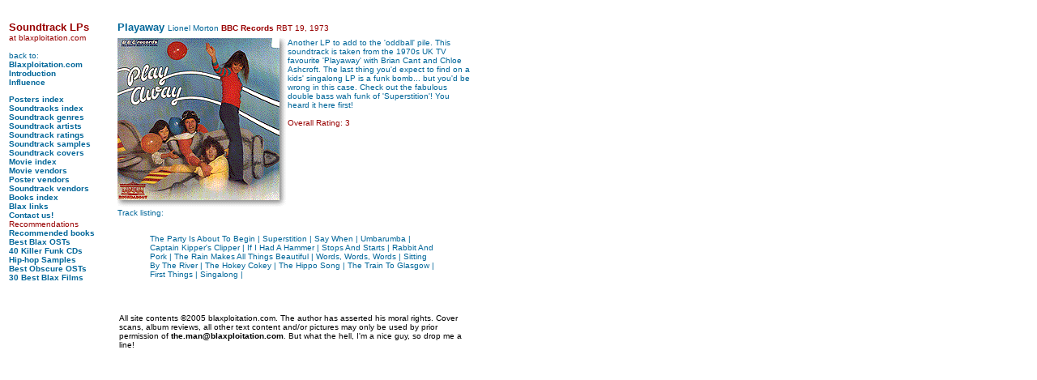

--- FILE ---
content_type: text/html
request_url: https://blaxploitation.com/s_181.html
body_size: 2070
content:















<html>

<head>

	<META NAME="keywords" CONTENT="soundtracks soundtrack movies films film music score composer arranger funk blaxploitation groove groovy beats breakbeat schifrin lai mancini mayfield quincy jones j.j. johnson barbarella shaft blacksploitation funky culture black popular 1970s 1960s sixties seventies books posters stills pictures album covers vinyl LP samples breaks open drums drum">
	<META NAME="description" CONTENT="Blaxploitation, funk and groovy soundtracks and culture from blaxploitation.com">
	<META HTTP-EQUIV="Content-Type" CONTENT="text/html; charset=iso-8859-1">
	<META NAME="author" CONTENT="Ed Griffiths, Eric Tscherne">
	<LINK rel="stylesheet" href="blaxsite.css">


<title>Blaxploitation.com soundtracks: Playaway, Lionel Morton, 1973</title>

</head>



<body link="#006699" vlink="#006699" alink="#006699" bgcolor="FFFFFF">



<table width="576" border="0">

  <tr>

    <td valign="top" align="left">

      <p><font face="Arial, Helvetica, sans-serif" size="2" color="980101">

        <br><b>Soundtrack LPs</b><br></font>

		<font face="Arial, Helvetica, sans-serif" size="1" color="980101">at blaxploitation.com</font></p>

		
<table border="0" cellpadding="0" cellspacing="0" width="100%">
<tr>
<td valign="top" align="left" class="smlblue">

      <p><img src="pix/dot_clear.gif" width="130" height="1"><br>

      back to:<br>
	  <a class="lhnav" href="index.html" target="_parent"><b>Blaxploitation.com</b></a>
        <br>
        <a class="lhnav" href="st-intro.html" target="_self">Introduction</a>
        <br>
<a class="lhnav" href="st-influence.html" target="_self">Influence</a>
		<p>
<a class="lhnav" href="allposters.html" target="_self">Posters index</a>
		<br>
        <a class="lhnav" href="allstrax.html" target="_self">Soundtracks index</a>
		<br>        
		<a class="lhnav" href="st-genre.html" target="_self">Soundtrack genres</a>
		<br>
		<a class="lhnav" href="straxgrp.html" target="_self">Soundtrack artists</a>
		<br>
		<a class="lhnav" href="straxrtg.html" target="_self">Soundtrack ratings</a>
		<br>
		<a class="lhnav" href="mp3samples.html" target="_self">Soundtrack samples</a>
		<br>
		<a class="lhnav" href="ostpic0.html" target="_self">Soundtrack covers</a>
		<br>
<a class="lhnav" href="blax_movielist_alpha.html" target="_self">Movie index</a>
		<br>		
		<a class="lhnav" href="blax_links_vendors.html" target="_self">Movie vendors</a>
		<br>
		<a class="lhnav" href="blax_links_posters.html" target="_self">Poster vendors</a>
		<br>
		<a class="lhnav" href="blax_links_strax.html" target="_self">Soundtrack vendors</a>
		<br>		
		<a class="lhnav" href="blax_books.html" target="_self">Books index</a>
		<br>
		<a class="lhnav" href="blax_links1.html" target="_self">Blax links</a>
		<br>
		<a class="lhnav" href="emailus.html" target="_self">Contact us!</a>
		<br>
		<p>
</td>
</tr> 
<tr>
<td valign="top" align="left" class="smlbrown">
	Recommendations<br>
	<a class="lhnav" href="blax_books.html" target="_self">Recommended books</a><br>
	
		<a class="lhnav" href="blax_recommends_1.html" target="_self">Best Blax OSTs</a><br>
	
		<a class="lhnav" href="blax_recommends_5.html" target="_self">40 Killer Funk CDs</a><br>
	
		<a class="lhnav" href="blax_recommends_3.html" target="_self">Hip-hop Samples</a><br>
	
		<a class="lhnav" href="blax_recommends_2.html" target="_self">Best Obscure OSTs</a><br>
	
		<a class="lhnav" href="blax_recommends_7.html" target="_self">30 Best Blax Films</a><br>
	
</td>
</tr> 
<tr>
<td valign="top" align="left" class="smlbrown">&nbsp;</td>
</tr>
<tr>
<td valign="top" align="left" class="smlbrown">


<script type="text/javascript"><!--
google_ad_client = "pub-2338715686916035";
google_ad_width = 120;
google_ad_height = 600;
google_ad_format = "120x600_as";
google_ad_type = "text";
google_ad_channel ="";
google_page_url = document.location;
google_color_border = ["669966","CC99CC","2D5893"];
google_color_bg = ["99CC99","E7C6E8","99AACC"];
google_color_link = "000000";
google_color_url = ["00008B","00008B","000099"];
google_color_text = ["336633","663366","003366"];
//--></script>
<script type="text/javascript"
  src="http://pagead2.googlesyndication.com/pagead/show_ads.js">
</script>
</td>
</tr> 
</table>

      </td>

    <td valign="top">

		<table border="0" width="100%" cellspacing="0" cellpadding="0" vspace="0" hspace="0">
        
        <tr>
        </tr>
		  

        <tr>
          <td valign="top" colspan="8">
		  <img src="pix/dot_clear.gif" width="1" height="15">
		  </td>
        </tr>

		<tr>
          <td valign="top" colspan="8"><font size="2" color="006699" face="Arial, Helvetica, sans-serif"><b>Playaway</b> </font>
<font face="Arial, Helvetica, sans-serif" size="1" color="006699">Lionel Morton </font>
<font face="Arial, Helvetica, sans-serif" size="1" color="980101"><b>BBC Records  </b>RBT 19,</font>
<font size="1" color="980101" face="Arial, Helvetica, sans-serif">1973</font>
			</td>
        </tr>

        <tr>

          <td valign="top" colspan="8"><img src="pix/dot_clear.gif" width="1" height="6"></td>
        </tr>

        <tr>

          <td valign="top" colspan="7">

            <table border="0" cellspacing="0" vspace="0" cellpadding="0" hspace="0">

              <tr>

                <td><img src="images/cover_gifs/cover_playaway.gif" width="200" height="200" border="0" vspace="0" hspace="0" alt="Playaway album cover"></td>
                <td><img src="pix/shadow_rght.gif" width="10" height="200"></td>
              </tr>

              <tr>

                <td colspan="2"><img src="pix/shadow_dwn.gif" width="210" height="10"></td>
              </tr>

            </table>
          </td>
          <td valign="top">
            <p><font size="1" face="Arial, Helvetica, sans-serif" color="006699">Another LP to add to the 'oddball' pile. This soundtrack is taken from the 1970s UK TV favourite 'Playaway' with Brian Cant and Chloe Ashcroft. The last thing you'd expect to find on a kids' singalong LP is a funk bomb... but you'd be wrong in this case. Check out the fabulous double bass wah funk of 'Superstition'! You heard it here first!
		</font>
			<br>
            <br>
            <font size="1" face="Arial, Helvetica, sans-serif" color="980101">Overall Rating: </font><font size="1" face="Arial, Helvetica, sans-serif" color="980101">3</font>
			
			<br>
			
			
			
			














			






            </td>
        </tr>

        <tr>

          <td valign="top" colspan="8">

          <font size="1" face="Arial, Helvetica, sans-serif" color="006699">Track listing:</font>

			<br>
			<br>
		    <blockquote>

              <p><font size="1" color="006699" face="Arial, Helvetica, sans-serif">

The Party Is About To Begin | 
Superstition | 
Say When | 
Umbarumba | 
Captain Kipper's Clipper | 
If I Had A Hammer | 
Stops And Starts | 
Rabbit And Pork | 
The Rain Makes All Things Beautiful | 
Words, Words, Words | 
Sitting By The River | 
The Hokey Cokey | 
The Hippo Song | 
The Train To Glasgow | 
First Things | 
Singalong | 

					</font>
					<br>
			</p>
            </blockquote>
            </td>
        </tr>

      </table>

      <p>

<table border="0" width="100%" cellpadding="0" callspacing="0">
<tr><td class="smlblack">
&nbsp;
<p>
All site contents &copy;2005 blaxploitation.com. The author has asserted his moral rights. Cover scans, album reviews, all other text content and/or pictures may only be used by prior permission of <A HREF="mailto:the.man@blaxploitation.com" class="smlblack">the.man@blaxploitation.com</A>. But what the hell, I'm a nice guy, so drop me a line!
</td></tr>
</table>


	</td>

  </tr>

</table>

</body>

</html>



--- FILE ---
content_type: text/css
request_url: https://blaxploitation.com/blaxsite.css
body_size: 164
content:
<STYLE TYPE="text/css">
<!--

BODY {
	background: white;
	color: black;
	font-family: Verdana, Arial, Helvetica, sans-serif;
	font-size: 10px;
	text-align: justify;
}

A,A:Visited {
	text-decoration: none;
	color: 980101;
	font-size: 13px;
	font-weight: bold;
}

A:Hover {
	text-decoration: underline;
	color: 980101;
}

A.product {
	font-size: 10px;
}

A.movielist {
	font-size: 12px;
	color: 006699;	
}

A.movielist:Hover {
	font-size: 12px;
	text-decoration: underline;
}

A.product:Visited {
	font-size: 10px;
}

A.smlblack {
	font-size: 10px;
	color: 000000;
}

A.lhnav {
	color: 006699;
	font-size: 10px;
}

A.lhnav:Visited {
	font-size: 10px;
	color: 006699;	
}

TR.blkhdr {
	background: 000000;
}

TR.title {
	background: FFFAF4;
}

TR.artist {
	background: EAFBFF;
}

TR.catrating {
	background: FFFFFF;
}

TD {
	color: black;
	font-family: Verdana, Arial, Helvetica, sans-serif;
	font-size: 10px;
}

TD.biginfo {
	color: 006699; 
	font-weight: bold;
	font-size: 13px;
}

TD.smlinfo {
	color: 006699; 
	font-size: 10px;
}

TD.smlbrown {
	color: 980101; 
	font-size: 10px;
}

TD.smlbrownbold {
	color: 980101; 
	font-size: 10px;
	font-weight: bold;
}

TD.smlblack {
	color: 000000; 
	font-size: 10px;
}

TD.blackbg {
	bgcolor: 000000;
	color: ffffff; 
	font-size: 10px;
}

TD.smlblue {
	color: 006699; 
	font-size: 10px;
}

TD.midblue {
	color: 006699; 
	font-size: 12px;
}

TD.brownbold {
	color: 006699; 
	font-size: 10px;
}

P.blacktext {
	color: 000000; 
	font-size: 10px;
	font-weight: bold;
}

P.whitetext {
	color: ffffff; 
	font-size: 10px;
	font-weight: bold;
}

-->
</STYLE>	